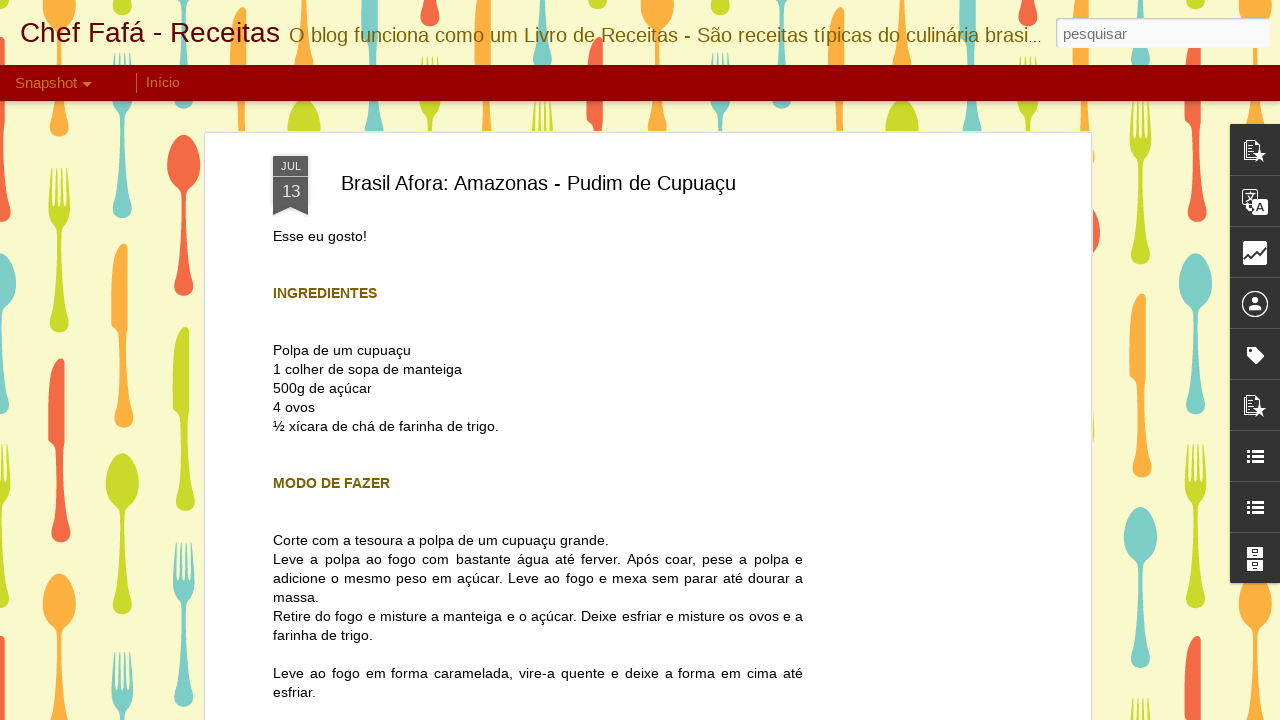

--- FILE ---
content_type: text/html; charset=UTF-8
request_url: http://cheffafa.blogspot.com/b/stats?style=WHITE_TRANSPARENT&timeRange=ALL_TIME&token=APq4FmBoM-s17OqDMGEi-lZOPGEMT4eUN7z_8QP0on64DD9tIT011PCrShhrKJcC_RW7bvz2NkiQnlp2SgXZRxm3nHJKU-wp-Q&v=0&action=initial&widgetId=Stats1&responseType=js
body_size: 257
content:
{"total":2882858,"sparklineOptions":{"backgroundColor":{"fillOpacity":0.1,"fill":"#ffffff"},"series":[{"areaOpacity":0.3,"color":"#fff"}]},"sparklineData":[[0,23],[1,23],[2,26],[3,27],[4,13],[5,10],[6,13],[7,13],[8,36],[9,19],[10,89],[11,27],[12,73],[13,20],[14,79],[15,70],[16,26],[17,30],[18,29],[19,31],[20,11],[21,7],[22,20],[23,16],[24,20],[25,14],[26,36],[27,19],[28,21],[29,4]],"nextTickMs":3600000}

--- FILE ---
content_type: text/html; charset=UTF-8
request_url: http://cheffafa.blogspot.com/b/stats?style=WHITE_TRANSPARENT&timeRange=ALL_TIME&token=APq4FmB1KWe7NGaZBdTSj5e-RQG4Qd1DP9RQUJ4y_-HPiDU3Q88wCzSOaSPQ7YuA5nOcGG7XLdrgWrSqUOAjdH2cZ1piU997bA&v=0&action=initial&widgetId=Stats1&responseType=js
body_size: 257
content:
{"total":2882858,"sparklineOptions":{"backgroundColor":{"fillOpacity":0.1,"fill":"#ffffff"},"series":[{"areaOpacity":0.3,"color":"#fff"}]},"sparklineData":[[0,23],[1,23],[2,26],[3,27],[4,13],[5,10],[6,13],[7,13],[8,36],[9,19],[10,89],[11,27],[12,73],[13,20],[14,79],[15,70],[16,26],[17,30],[18,29],[19,31],[20,11],[21,7],[22,20],[23,16],[24,20],[25,14],[26,36],[27,19],[28,21],[29,4]],"nextTickMs":3600000}

--- FILE ---
content_type: text/html; charset=utf-8
request_url: https://www.google.com/recaptcha/api2/aframe
body_size: 265
content:
<!DOCTYPE HTML><html><head><meta http-equiv="content-type" content="text/html; charset=UTF-8"></head><body><script nonce="3-mZk_Gmr951a17YXstlsA">/** Anti-fraud and anti-abuse applications only. See google.com/recaptcha */ try{var clients={'sodar':'https://pagead2.googlesyndication.com/pagead/sodar?'};window.addEventListener("message",function(a){try{if(a.source===window.parent){var b=JSON.parse(a.data);var c=clients[b['id']];if(c){var d=document.createElement('img');d.src=c+b['params']+'&rc='+(localStorage.getItem("rc::a")?sessionStorage.getItem("rc::b"):"");window.document.body.appendChild(d);sessionStorage.setItem("rc::e",parseInt(sessionStorage.getItem("rc::e")||0)+1);localStorage.setItem("rc::h",'1768723271992');}}}catch(b){}});window.parent.postMessage("_grecaptcha_ready", "*");}catch(b){}</script></body></html>

--- FILE ---
content_type: text/javascript; charset=UTF-8
request_url: http://cheffafa.blogspot.com/?v=0&action=initial&widgetId=Stats1&responseType=js&xssi_token=AOuZoY55XCBNmV9EMJiBcSXtg6Q-OkXE0g%3A1768723266198
body_size: 390
content:
try {
_WidgetManager._HandleControllerResult('Stats1', 'initial',{'title': 'VOC\xca ESTEVE AQUI', 'showGraphicalCounter': true, 'showAnimatedCounter': true, 'showSparkline': false, 'statsUrl': '//cheffafa.blogspot.com/b/stats?style\x3dWHITE_TRANSPARENT\x26timeRange\x3dALL_TIME\x26token\x3dAPq4FmBoM-s17OqDMGEi-lZOPGEMT4eUN7z_8QP0on64DD9tIT011PCrShhrKJcC_RW7bvz2NkiQnlp2SgXZRxm3nHJKU-wp-Q'});
} catch (e) {
  if (typeof log != 'undefined') {
    log('HandleControllerResult failed: ' + e);
  }
}


--- FILE ---
content_type: text/javascript; charset=UTF-8
request_url: http://cheffafa.blogspot.com/?v=0&action=initial&widgetId=BlogList1&responseType=js&xssi_token=AOuZoY55XCBNmV9EMJiBcSXtg6Q-OkXE0g%3A1768723266198
body_size: 1764
content:
try {
_WidgetManager._HandleControllerResult('BlogList1', 'initial',{'title': 'Blogs que eu escrevo', 'sortType': 'ALPHABETICAL', 'numItemsToShow': 25, 'showIcon': true, 'showItemTitle': true, 'showItemSnippet': true, 'showItemThumbnail': true, 'showTimePeriodSinceLastUpdate': true, 'tagName': 'BlogList1-cheffafa.blogspot.com', 'textColor': '#000', 'linkColor': '#00c', 'totalItems': 4, 'showAllText': 'Mostrar todos', 'showNText': 'Mostrar 25', 'items': [{'displayStyle': 'display: block;', 'blogTitle': 'As Aventuras do Destemido Chic\xe3o', 'blogUrl': 'http://projetochicao.blogspot.com/', 'blogIconUrl': 'https://lh3.googleusercontent.com/blogger_img_proxy/AEn0k_t9KWc-W9uv1MJS-PiTmq9iVttTQPY5NhTrUWmcdRJ3ud1etQrgh77C6tADvGYBhRZIGoCtQDkin6BAjJ-gXK1-DE8L8QYr79RcRpCNAqga\x3ds16-w16-h16', 'itemTitle': 'Minhas Manh\xe3s com Francisco', 'itemUrl': 'http://projetochicao.blogspot.com/2012/03/minhas-manhas-com-francisco.html', 'itemSnippet': '\nGente, \xe9 isso que ele faz quando fica me vendo trabalhar de manh\xe3 em \ncasa.... \xc9 MUITO AM\xd4!\n\n\n\n\n\n\n\n\n\n\n\n\n', 'itemThumbnail': {'url': 'http://3.bp.blogspot.com/-guhQaTPfkMQ/T1jvA-5d8YI/AAAAAAAABV0/Aplj3s7oRKw/s72-c/IMG00513-20120304-1643.jpg', 'width': 72, 'height': 72}, 'timePeriodSinceLastUpdate': 'H\xe1 13 anos'}, {'displayStyle': 'display: block;', 'blogTitle': 'Box de S\xe9ries - Cr\xedticas de Pretty Little Liars', 'blogUrl': 'http://podcast.boxpop.com.br', 'blogIconUrl': 'https://lh3.googleusercontent.com/blogger_img_proxy/AEn0k_s9kjd8CHYMLMAZZRl83DQv6pDl1pG9QsKyVdsH_HT2dMnnki5zR_Q2gXPEJFTuVdvW8nIa_dMGGDXDGgkf7JyevS0lNE9HtTsmfzA\x3ds16-w16-h16', 'itemTitle': 'BoxCast 237 \u2013 S\xe9ries B\xedblicas', 'itemUrl': 'http://feedproxy.google.com/~r/boxdeseriescombr/~3/4Oc7dkC9j7s/', 'itemSnippet': 'Comentamos Pose e outras s\xe9ries b\xedblicas, como OISTNB e Sensate FEED \u2013 \nClique com o bot\xe3o direito, copie o link e cole no seu iTunes. Com \nparticipa\xe7\xe3o do L...', 'itemThumbnail': '', 'timePeriodSinceLastUpdate': 'H\xe1 7 anos'}, {'displayStyle': 'display: block;', 'blogTitle': 'Culpa de Keka', 'blogUrl': 'https://culpadekeka.wordpress.com', 'blogIconUrl': 'https://lh3.googleusercontent.com/blogger_img_proxy/AEn0k_tG4zehGRqjjeHnukgbnSv8zdH84heXvIyPdRseb4NkeHUcp8p8gZbca-v17XClDiS4lLzwTvI5YoPX6v5GWd-VEUWzU9dW_Wznn2g2RNrO\x3ds16-w16-h16', 'itemTitle': 'Corinto Faz Hist\xf3ria: Uni\xe3o Homoafetiva Reconhecida', 'itemUrl': 'https://culpadekeka.wordpress.com/2013/12/19/corinto-faz-historia-uniao-homoafetiva-reconhecida/', 'itemSnippet': 'Sim! Corinto faz hist\xf3ria com o primeiro reconhecimento de Uni\xe3o Est\xe1vel \nHomoafetiva. \xc9 com muito orgulho que o meu escrit\xf3rio, Pio \x26amp; Santos \nAdvocacia, com...', 'itemThumbnail': '', 'timePeriodSinceLastUpdate': 'H\xe1 12 anos'}, {'displayStyle': 'display: block;', 'blogTitle': 'N\xc3O TENHO UM PLANO B', 'blogUrl': 'http://naotenhoumplanob.blogspot.com/', 'blogIconUrl': 'https://lh3.googleusercontent.com/blogger_img_proxy/AEn0k_v-G0tFV7uS0_Kg5ib-pMMvOHcsZ8tVQel5R2vpe6Dss2Bl2jF988bGjFHTkTVt-4tyFXkaj-rLJVCqySTV4Z5A1mOty4tfOdt04k7jIyjwU1_T\x3ds16-w16-h16', 'itemTitle': '10 Melhores e 10 Piores Momentos Musicais da Primeira Temporada de GLEE', 'itemUrl': 'http://naotenhoumplanob.blogspot.com/2010/10/10-melhores-e-10-piores-momentos.html', 'itemSnippet': 'Por: Fabr\xedcio Horta \n\nEm se tratando da fun\xe7\xe3o da m\xfasica na TV - como essa intera\xe7\xe3o pode ajudar \nou prejudicar o acabamento de uma cena - resolvi eleger os ...', 'itemThumbnail': '', 'timePeriodSinceLastUpdate': 'H\xe1 15 anos'}]});
} catch (e) {
  if (typeof log != 'undefined') {
    log('HandleControllerResult failed: ' + e);
  }
}


--- FILE ---
content_type: text/javascript; charset=UTF-8
request_url: http://cheffafa.blogspot.com/?v=0&action=initial&widgetId=PopularPosts1&responseType=js&xssi_token=AOuZoY55XCBNmV9EMJiBcSXtg6Q-OkXE0g%3A1768723266198
body_size: 1742
content:
try {
_WidgetManager._HandleControllerResult('PopularPosts1', 'initial',{'title': 'Postagens populares', 'showSnippets': true, 'showThumbnails': true, 'thumbnailSize': 72, 'showAuthor': false, 'showDate': false, 'posts': [{'id': '4111987166149553761', 'title': 'Instagram do Chef', 'href': 'http://cheffafa.blogspot.com/2013/03/instagram-do-chef.html', 'snippet': 'Amigos!   Est\xe1 no ar o Instagram do Chef Faf\xe1!\xa0   Vamos ser amigos?   Procurem l\xe1: cheffafa     ', 'thumbnail': 'https://blogger.googleusercontent.com/img/b/R29vZ2xl/AVvXsEgtT7OshzVyxnsXCK62Nq1drZD8-mw6f4sAUz-tPJRrLyiVIkmcJ_1EEdFqp5_glylYTPubwoAiLGJzzFpGSmhurjYe6JJmOBYZ358adSoHjSezcvAzegJ_Hf-cchV5zJin37eBp8q6YN3h/s72-c/Instagram.png', 'featuredImage': 'https://blogger.googleusercontent.com/img/b/R29vZ2xl/AVvXsEgtT7OshzVyxnsXCK62Nq1drZD8-mw6f4sAUz-tPJRrLyiVIkmcJ_1EEdFqp5_glylYTPubwoAiLGJzzFpGSmhurjYe6JJmOBYZ358adSoHjSezcvAzegJ_Hf-cchV5zJin37eBp8q6YN3h/s1600/Instagram.png'}, {'id': '2139055224268642735', 'title': 'Culin\xe1ria de Mo\xe7ambique: Caril de Amendoim', 'href': 'http://cheffafa.blogspot.com/2011/12/culinaria-de-mocambique-caril-de.html', 'snippet': ' INGREDIENTES  Amendoim seco e cr\xfa Cebola Sal Carne de vaca Coco ralado (opcional) Tomate (fresco ou em polpa) MODO DE PREPARO   Tradicional...', 'thumbnail': 'https://blogger.googleusercontent.com/img/b/R29vZ2xl/AVvXsEjxdRBAK3MoC2xWu9LObHjIoHYze0kX0JCyM5u-RkIj6pqbndJt1XpwqEWrYyKisD3YCGoQjx20lVdDghLhS9Hk49yUNFhI1W5kQyTwAlk4yZo_uxG6tY6EJ-gCht2G3EM56_WTx4dHGAaf/s72-c/caril+de+amendoim.jpg', 'featuredImage': 'https://blogger.googleusercontent.com/img/b/R29vZ2xl/AVvXsEjxdRBAK3MoC2xWu9LObHjIoHYze0kX0JCyM5u-RkIj6pqbndJt1XpwqEWrYyKisD3YCGoQjx20lVdDghLhS9Hk49yUNFhI1W5kQyTwAlk4yZo_uxG6tY6EJ-gCht2G3EM56_WTx4dHGAaf/s320/caril+de+amendoim.jpg'}, {'id': '4350724304153819066', 'title': 'Torta de Amendoins e Chocolate', 'href': 'http://cheffafa.blogspot.com/2013/04/torta-de-amendoins-e-chocolate.html', 'snippet': 'INGREDIENTES . 1 pacote de biscoito maisena . 1 x\xedcara (ch\xe1) e 3 colheres (sopa) de amendoim sem pele e torrado . 2 colheres (sopa) de marga...', 'thumbnail': 'https://blogger.googleusercontent.com/img/b/R29vZ2xl/AVvXsEjw2Mv7Js9IsUx6P2XRKgcLrDYFFQZA4e_zxVUpaT9g3249-GDwhRvtu7plWKigF46Kf5EB20YE-N_7H_zNxkWE-6n5Wt5oy_ZtajelkzeX6ywvpNonBHmYewpgdVs-Kug8128WO7oq7lDF/s72-c/torta-especial-amendoim.jpg', 'featuredImage': 'https://blogger.googleusercontent.com/img/b/R29vZ2xl/AVvXsEjw2Mv7Js9IsUx6P2XRKgcLrDYFFQZA4e_zxVUpaT9g3249-GDwhRvtu7plWKigF46Kf5EB20YE-N_7H_zNxkWE-6n5Wt5oy_ZtajelkzeX6ywvpNonBHmYewpgdVs-Kug8128WO7oq7lDF/s1600/torta-especial-amendoim.jpg'}, {'id': '2241043164530499584', 'title': 'Tarte de Chocolate Toblerone', 'href': 'http://cheffafa.blogspot.com/2012/03/tarte-de-chocolate-toblerone.html', 'snippet': ' INGREDIENTES Base Bolacha maria: 1 pacote Margarina: 50 gr Chocolate em p\xf3: 50 gr Recheio Folha de gelatina: 3 Chocolate toblerone: 250 gr ...', 'thumbnail': 'https://blogger.googleusercontent.com/img/b/R29vZ2xl/AVvXsEgobhX3YDOk0TBed6AYzXhjOOm9xyP2raAkxoAVcloumNyxoR3NOtySimrtOtjUNtF_ZX7VYq_B6z7OENunKnydfEbL7VTVhJJ3Qz3kx2tt2_o5km7OOQjHDoo2zTHg87yBoEeYmF3FZMJS/s72-c/tarta+de+chocolate+toblerone.jpg', 'featuredImage': 'https://blogger.googleusercontent.com/img/b/R29vZ2xl/AVvXsEgobhX3YDOk0TBed6AYzXhjOOm9xyP2raAkxoAVcloumNyxoR3NOtySimrtOtjUNtF_ZX7VYq_B6z7OENunKnydfEbL7VTVhJJ3Qz3kx2tt2_o5km7OOQjHDoo2zTHg87yBoEeYmF3FZMJS/s320/tarta+de+chocolate+toblerone.jpg'}, {'id': '2313525752332253014', 'title': 'Pav\xea de Leite Condensado Cozido', 'href': 'http://cheffafa.blogspot.com/2012/11/pave-de-leite-condensado-cozido.html', 'snippet': ' INGREDIENTES 1 lata de leite condensado em panela de press\xe3o por 50 minutos 300 g de manteiga sem sal 4 x\xedcaras de a\xe7\xfacar 1 lata de creme d...', 'thumbnail': 'https://blogger.googleusercontent.com/img/b/R29vZ2xl/AVvXsEjio4Ay3j1UoJD5nCRStahNomKi7WwxV2mX1LgDt-KjfZgQ6JadvwSI8vn3yH4iRX16W2RSu_xaJTqF1CPJMObFzKYRanz26i52ivv76TzWWn7ilY9vBoBr84Gq7ROHVJwjZm0KS_J1oXIA/s72-c/Pav%C3%AA+de+Natal+ao+Doce+de+Leite.jpg', 'featuredImage': 'https://blogger.googleusercontent.com/img/b/R29vZ2xl/AVvXsEjio4Ay3j1UoJD5nCRStahNomKi7WwxV2mX1LgDt-KjfZgQ6JadvwSI8vn3yH4iRX16W2RSu_xaJTqF1CPJMObFzKYRanz26i52ivv76TzWWn7ilY9vBoBr84Gq7ROHVJwjZm0KS_J1oXIA/s320/Pav%C3%AA+de+Natal+ao+Doce+de+Leite.jpg'}]});
} catch (e) {
  if (typeof log != 'undefined') {
    log('HandleControllerResult failed: ' + e);
  }
}


--- FILE ---
content_type: text/javascript; charset=UTF-8
request_url: http://cheffafa.blogspot.com/?v=0&action=initial&widgetId=Stats1&responseType=js&xssi_token=AOuZoY55XCBNmV9EMJiBcSXtg6Q-OkXE0g%3A1768723266198
body_size: 388
content:
try {
_WidgetManager._HandleControllerResult('Stats1', 'initial',{'title': 'VOC\xca ESTEVE AQUI', 'showGraphicalCounter': true, 'showAnimatedCounter': true, 'showSparkline': false, 'statsUrl': '//cheffafa.blogspot.com/b/stats?style\x3dWHITE_TRANSPARENT\x26timeRange\x3dALL_TIME\x26token\x3dAPq4FmB1KWe7NGaZBdTSj5e-RQG4Qd1DP9RQUJ4y_-HPiDU3Q88wCzSOaSPQ7YuA5nOcGG7XLdrgWrSqUOAjdH2cZ1piU997bA'});
} catch (e) {
  if (typeof log != 'undefined') {
    log('HandleControllerResult failed: ' + e);
  }
}


--- FILE ---
content_type: text/javascript; charset=UTF-8
request_url: http://cheffafa.blogspot.com/?v=0&action=initial&widgetId=Profile1&responseType=js&xssi_token=AOuZoY55XCBNmV9EMJiBcSXtg6Q-OkXE0g%3A1768723266198
body_size: 377
content:
try {
_WidgetManager._HandleControllerResult('Profile1', 'initial',{'title': 'Colaboradores', 'team': true, 'authors': [{'userUrl': 'https://www.blogger.com/profile/16195832785121661635', 'display-name': 'Chef Faf\xe1', 'profileLogo': '//www.blogger.com/img/logo-16.png'}, {'userUrl': 'https://www.blogger.com/profile/00639304890739914726', 'display-name': 'Pee', 'profileLogo': '//www.blogger.com/img/logo-16.png'}, {'userUrl': 'https://www.blogger.com/profile/09275731601809395391', 'display-name': 'Unknown', 'profileLogo': '//www.blogger.com/img/logo-16.png'}], 'viewProfileMsg': 'Ver meu perfil completo', 'isDisplayable': true});
} catch (e) {
  if (typeof log != 'undefined') {
    log('HandleControllerResult failed: ' + e);
  }
}


--- FILE ---
content_type: text/javascript; charset=UTF-8
request_url: http://cheffafa.blogspot.com/?v=0&action=initial&widgetId=BlogList1&responseType=js&xssi_token=AOuZoY55XCBNmV9EMJiBcSXtg6Q-OkXE0g%3A1768723266198
body_size: 1764
content:
try {
_WidgetManager._HandleControllerResult('BlogList1', 'initial',{'title': 'Blogs que eu escrevo', 'sortType': 'ALPHABETICAL', 'numItemsToShow': 25, 'showIcon': true, 'showItemTitle': true, 'showItemSnippet': true, 'showItemThumbnail': true, 'showTimePeriodSinceLastUpdate': true, 'tagName': 'BlogList1-cheffafa.blogspot.com', 'textColor': '#000', 'linkColor': '#00c', 'totalItems': 4, 'showAllText': 'Mostrar todos', 'showNText': 'Mostrar 25', 'items': [{'displayStyle': 'display: block;', 'blogTitle': 'As Aventuras do Destemido Chic\xe3o', 'blogUrl': 'http://projetochicao.blogspot.com/', 'blogIconUrl': 'https://lh3.googleusercontent.com/blogger_img_proxy/AEn0k_t9KWc-W9uv1MJS-PiTmq9iVttTQPY5NhTrUWmcdRJ3ud1etQrgh77C6tADvGYBhRZIGoCtQDkin6BAjJ-gXK1-DE8L8QYr79RcRpCNAqga\x3ds16-w16-h16', 'itemTitle': 'Minhas Manh\xe3s com Francisco', 'itemUrl': 'http://projetochicao.blogspot.com/2012/03/minhas-manhas-com-francisco.html', 'itemSnippet': '\nGente, \xe9 isso que ele faz quando fica me vendo trabalhar de manh\xe3 em \ncasa.... \xc9 MUITO AM\xd4!\n\n\n\n\n\n\n\n\n\n\n\n\n', 'itemThumbnail': {'url': 'http://3.bp.blogspot.com/-guhQaTPfkMQ/T1jvA-5d8YI/AAAAAAAABV0/Aplj3s7oRKw/s72-c/IMG00513-20120304-1643.jpg', 'width': 72, 'height': 72}, 'timePeriodSinceLastUpdate': 'H\xe1 13 anos'}, {'displayStyle': 'display: block;', 'blogTitle': 'Box de S\xe9ries - Cr\xedticas de Pretty Little Liars', 'blogUrl': 'http://podcast.boxpop.com.br', 'blogIconUrl': 'https://lh3.googleusercontent.com/blogger_img_proxy/AEn0k_s9kjd8CHYMLMAZZRl83DQv6pDl1pG9QsKyVdsH_HT2dMnnki5zR_Q2gXPEJFTuVdvW8nIa_dMGGDXDGgkf7JyevS0lNE9HtTsmfzA\x3ds16-w16-h16', 'itemTitle': 'BoxCast 237 \u2013 S\xe9ries B\xedblicas', 'itemUrl': 'http://feedproxy.google.com/~r/boxdeseriescombr/~3/4Oc7dkC9j7s/', 'itemSnippet': 'Comentamos Pose e outras s\xe9ries b\xedblicas, como OISTNB e Sensate FEED \u2013 \nClique com o bot\xe3o direito, copie o link e cole no seu iTunes. Com \nparticipa\xe7\xe3o do L...', 'itemThumbnail': '', 'timePeriodSinceLastUpdate': 'H\xe1 7 anos'}, {'displayStyle': 'display: block;', 'blogTitle': 'Culpa de Keka', 'blogUrl': 'https://culpadekeka.wordpress.com', 'blogIconUrl': 'https://lh3.googleusercontent.com/blogger_img_proxy/AEn0k_tG4zehGRqjjeHnukgbnSv8zdH84heXvIyPdRseb4NkeHUcp8p8gZbca-v17XClDiS4lLzwTvI5YoPX6v5GWd-VEUWzU9dW_Wznn2g2RNrO\x3ds16-w16-h16', 'itemTitle': 'Corinto Faz Hist\xf3ria: Uni\xe3o Homoafetiva Reconhecida', 'itemUrl': 'https://culpadekeka.wordpress.com/2013/12/19/corinto-faz-historia-uniao-homoafetiva-reconhecida/', 'itemSnippet': 'Sim! Corinto faz hist\xf3ria com o primeiro reconhecimento de Uni\xe3o Est\xe1vel \nHomoafetiva. \xc9 com muito orgulho que o meu escrit\xf3rio, Pio \x26amp; Santos \nAdvocacia, com...', 'itemThumbnail': '', 'timePeriodSinceLastUpdate': 'H\xe1 12 anos'}, {'displayStyle': 'display: block;', 'blogTitle': 'N\xc3O TENHO UM PLANO B', 'blogUrl': 'http://naotenhoumplanob.blogspot.com/', 'blogIconUrl': 'https://lh3.googleusercontent.com/blogger_img_proxy/AEn0k_v-G0tFV7uS0_Kg5ib-pMMvOHcsZ8tVQel5R2vpe6Dss2Bl2jF988bGjFHTkTVt-4tyFXkaj-rLJVCqySTV4Z5A1mOty4tfOdt04k7jIyjwU1_T\x3ds16-w16-h16', 'itemTitle': '10 Melhores e 10 Piores Momentos Musicais da Primeira Temporada de GLEE', 'itemUrl': 'http://naotenhoumplanob.blogspot.com/2010/10/10-melhores-e-10-piores-momentos.html', 'itemSnippet': 'Por: Fabr\xedcio Horta \n\nEm se tratando da fun\xe7\xe3o da m\xfasica na TV - como essa intera\xe7\xe3o pode ajudar \nou prejudicar o acabamento de uma cena - resolvi eleger os ...', 'itemThumbnail': '', 'timePeriodSinceLastUpdate': 'H\xe1 15 anos'}]});
} catch (e) {
  if (typeof log != 'undefined') {
    log('HandleControllerResult failed: ' + e);
  }
}


--- FILE ---
content_type: text/javascript; charset=UTF-8
request_url: http://cheffafa.blogspot.com/?v=0&action=initial&widgetId=BlogList2&responseType=js&xssi_token=AOuZoY55XCBNmV9EMJiBcSXtg6Q-OkXE0g%3A1768723266198
body_size: 2868
content:
try {
_WidgetManager._HandleControllerResult('BlogList2', 'initial',{'title': 'Blogs amigos', 'sortType': 'LAST_UPDATE_DESCENDING', 'numItemsToShow': 10, 'showIcon': true, 'showItemTitle': true, 'showItemSnippet': false, 'showItemThumbnail': true, 'showTimePeriodSinceLastUpdate': true, 'tagName': 'BlogList2-cheffafa.blogspot.com', 'textColor': '#000', 'linkColor': '#00c', 'totalItems': 8, 'showAllText': 'Mostrar todos', 'showNText': 'Mostrar 10', 'items': [{'displayStyle': 'display: block;', 'blogTitle': 'Homem na Cozinha', 'blogUrl': 'https://homemnacozinha.com/', 'blogIconUrl': 'https://lh3.googleusercontent.com/blogger_img_proxy/AEn0k_vmPqLJ5gTLUYBvlPfmLPrU54ZluiHfOUpHMjt8_MPbGjvXnF4jLJkkcsolRFnC9hszI1GXFVL4QTDskU4grOTHGhSt_8gv8AL3\x3ds16-w16-h16', 'itemTitle': 'Cozinha de Fus\xe3o: Cl\xe1ssico e Moderno em Harmonia na Sua Cozinha', 'itemUrl': 'https://homemnacozinha.com/cozinha-de-fusao/', 'itemSnippet': '\n\nO Que \xe9 Cozinha de Fus\xe3o? A cozinha de fus\xe3o \xe9 a celebra\xe7\xe3o da criatividade \nna gastronomia. Ela combina t\xe9cnicas, ingredientes e tradi\xe7\xf5es culin\xe1rias \nde ...', 'itemThumbnail': '', 'timePeriodSinceLastUpdate': 'H\xe1 um ano'}, {'displayStyle': 'display: block;', 'blogTitle': 'Cozinha Travessa', 'blogUrl': 'https://cozinhatravessa.com.br', 'blogIconUrl': 'https://lh3.googleusercontent.com/blogger_img_proxy/AEn0k_vuCcjVCNtzCMojYIi84bSpVOZegbvd2b9VItEseQREBLl-zHIAKeuwTUXxKOBQF16HM9SucMyYwCK0yIRevQAAYY23W9zkFVincSwElg\x3ds16-w16-h16', 'itemTitle': 'Receita de cheesestack', 'itemUrl': 'https://cozinhatravessa.com.br/2018/06/14/receita-de-cheesestack/?utm_source\x3drss\x26utm_medium\x3drss\x26utm_campaign\x3dreceita-de-cheesestack', 'itemSnippet': '\n\nQuando voc\xea tem um marido que tamb\xe9m gosta de cozinhar, d\xe1 nisso. Ele \nsempre tr\xe1s umas...\n\nThe post Receita de cheesestack first appeared on Cozinha trave...', 'itemThumbnail': '', 'timePeriodSinceLastUpdate': 'H\xe1 7 anos'}, {'displayStyle': 'display: block;', 'blogTitle': 'Di\xe1rio da Cozinha', 'blogUrl': 'http://diariodacozinha.blogspot.com/', 'blogIconUrl': 'https://lh3.googleusercontent.com/blogger_img_proxy/AEn0k_uz0haRcJqKpFIWbeLXBebWPkhLxInS1MdvO6hGythAYK1bxMxNf_LxZxD9C4YknGPma5FIC3haprqOuckgJzDhBnxvbrGkUfctQAYjMRRxatoD\x3ds16-w16-h16', 'itemTitle': 'Arroz de Grelos (ou Arroz de Espigos)', 'itemUrl': 'http://diariodacozinha.blogspot.com/2017/03/arroz-de-grelos-ou-arroz-de-espigos.html', 'itemSnippet': 'Ingredientes: grelos 1 copo de arroz 2 copos e meio de \xe1gua 1 cebola 2 \ndentes de alho 1 fio de azeite sal Prepara\xe7\xe3o: Bimby - Coza previamente os \ngrelos. C...', 'itemThumbnail': {'url': 'https://4.bp.blogspot.com/-EwPI9AyfBcM/WNvM8tWpUkI/AAAAAAAACKs/52suyjQHxhkoeKQ4s0EOqF1vuTOpcGRgQCLcB/s72-c/arroz01.jpg', 'width': 72, 'height': 72}, 'timePeriodSinceLastUpdate': 'H\xe1 8 anos'}, {'displayStyle': 'display: block;', 'blogTitle': 'Culin\xe1ria da Zefinha', 'blogUrl': 'https://culinariadazefinha.wordpress.com', 'blogIconUrl': 'https://lh3.googleusercontent.com/blogger_img_proxy/AEn0k_vYJoVnZN494gXnAfyTdyudwTMFplJFt4xyDj7JPNJ6Ybeu_shvLAHzZ2Fl8gugg0U7ypFk0WlSmkq-IiBSE2DkQkQuTUsCPtDyMXiXlDs8-Yl-J7915GA\x3ds16-w16-h16', 'itemTitle': 'Bolo de fub\xe1 com c\xf4co', 'itemUrl': 'https://culinariadazefinha.wordpress.com/2016/12/05/bolo-de-fuba-com-coco-2/', 'itemSnippet': 'Publicado originalmente em Culin\xe1ria da Zefinha: \nFui a uma festa junina, ou melhor, juLina e levei dois bolos, sendo que \neste achei maravilhoso e n\xe3o s\xf3 re...', 'itemThumbnail': '', 'timePeriodSinceLastUpdate': 'H\xe1 9 anos'}, {'displayStyle': 'display: block;', 'blogTitle': 'Blogs de Culin\xe1ria', 'blogUrl': 'http://www.blogsdeculinaria.com/', 'blogIconUrl': 'https://lh3.googleusercontent.com/blogger_img_proxy/AEn0k_vV-ACY-KIK8UtXbvxjJJiPvRP5q30oRrDEMtDyUiavT1NHvEZnh_1TUOSmI5ywAcIEukEAp8cJLYL7zcPeXpROy21Zt2mNxEiNhQs9TAA\x3ds16-w16-h16', 'itemTitle': 'Dicas de fotografia de comida IV - como fazer fundos r\xfasticos em madeira \npara fotos', 'itemUrl': 'http://www.blogsdeculinaria.com/2014/05/dicas-de-fotografia-de-comida-iv-como.html', 'itemSnippet': ' \n\n\nAndei vendo em muitos blogs de comida gringos fundos de fotografia de \nmadeira bem envelhecidos e r\xfasticos e que d\xe3o um efeito muito legal nas \nfotos.\n\nP...', 'itemThumbnail': {'url': 'https://blogger.googleusercontent.com/img/b/R29vZ2xl/AVvXsEizvQcTRP81W3s5xjl_LNPm7dFYXr_6iqSmN4iHBe8grR9Ta4nY06DREOXSat1I-9BiLMigIwpxwtRUCpiliiBmjy9nbrA5zYzp1-xnl621PKyK-A79VdunAa183nq7Cc6rotVFuvflea0/s72-c/fundo-madeira-1.jpg', 'width': 72, 'height': 72}, 'timePeriodSinceLastUpdate': 'H\xe1 11 anos'}, {'displayStyle': 'display: block;', 'blogTitle': 'Experi\xeancias na cozinha ...', 'blogUrl': 'http://experienciasnacozinha.blogspot.com/', 'blogIconUrl': 'https://lh3.googleusercontent.com/blogger_img_proxy/AEn0k_tki0dQ2TyBnII10ObmUqgURc0Qs0zzQ68H1wAeldfkLcuvRPzSxDoF2PGv2KStM7-X9tBDVqmFLqyrAdKekxwLiHXr7M8z7jrFzaSgutYBxEgwM-d17J8\x3ds16-w16-h16', 'itemTitle': 'BOM ANO DE 2013!', 'itemUrl': 'http://experienciasnacozinha.blogspot.com/2012/12/bom-ano-de-2013.html', 'itemSnippet': 'Queria desejar a todos um Bom Ano de 2013, cheio de coisas boas e de muita \nsa\xfade e trabalho!\n\nE, deixo aqui os links para algumas receitas desta \xe9poca festi...', 'itemThumbnail': {'url': 'http://3.bp.blogspot.com/_SZ3Peclj_ow/R3PIwirjuVI/AAAAAAAAB7U/ACCiPqEqur8/s72-c/BRainha91.jpg', 'width': 72, 'height': 72}, 'timePeriodSinceLastUpdate': 'H\xe1 13 anos'}, {'displayStyle': 'display: block;', 'blogTitle': 'Culin\xe1ria Masculina', 'blogUrl': 'https://www.culinariamasculina.com.br', 'blogIconUrl': 'https://lh3.googleusercontent.com/blogger_img_proxy/AEn0k_uD51SIAE3KSKb7Qht2J5gX6jdyG7zZHH_kBulXf1G8PQ9kA9KDy-6AUxUsFg0ACM5EHF8nMxm2XVavFDs0bhRDmRxes-Wq7hDSFxCAy0w8alyibE0\x3ds16-w16-h16', 'itemTitle': 'Li\xe7\xe3o: O Guia Definitivo para Lavar Lou\xe7a com Excel\xeancia', 'itemUrl': 'https://www.culinariamasculina.com.br/licoes/o-guia-definitivo-para-lavar-louca-com-excelencia/', 'itemSnippet': '\n\nN\xe3o existe nada pior do que uma pia cheia de pratos, copos, talheres e \npanelas sujas, concordam nobres leitores? A equipe do...\n\nO post Li\xe7\xe3o: O Guia Defi...', 'itemThumbnail': '', 'timePeriodSinceLastUpdate': 'H\xe1 13 anos'}, {'displayStyle': 'display: block;', 'blogTitle': 'Histeria Coletiva', 'blogUrl': 'http://histeria-coletiva.blogspot.com/feeds/posts/default', 'blogIconUrl': 'https://lh3.googleusercontent.com/blogger_img_proxy/AEn0k_uDEnpf-6st5mSNlhAfZ7bMnTSFcGDL5twBfPhWXSVF4DFpbCa1ETRU2_VWy72sltycPPvRtYwJ4BL7lu_y5lhufxGFgbc0_L7D3G9I9KMoZmWaKw\x3ds16-w16-h16'}]});
} catch (e) {
  if (typeof log != 'undefined') {
    log('HandleControllerResult failed: ' + e);
  }
}


--- FILE ---
content_type: text/javascript; charset=UTF-8
request_url: http://cheffafa.blogspot.com/?v=0&action=initial&widgetId=PopularPosts1&responseType=js&xssi_token=AOuZoY55XCBNmV9EMJiBcSXtg6Q-OkXE0g%3A1768723266198
body_size: 1742
content:
try {
_WidgetManager._HandleControllerResult('PopularPosts1', 'initial',{'title': 'Postagens populares', 'showSnippets': true, 'showThumbnails': true, 'thumbnailSize': 72, 'showAuthor': false, 'showDate': false, 'posts': [{'id': '4111987166149553761', 'title': 'Instagram do Chef', 'href': 'http://cheffafa.blogspot.com/2013/03/instagram-do-chef.html', 'snippet': 'Amigos!   Est\xe1 no ar o Instagram do Chef Faf\xe1!\xa0   Vamos ser amigos?   Procurem l\xe1: cheffafa     ', 'thumbnail': 'https://blogger.googleusercontent.com/img/b/R29vZ2xl/AVvXsEgtT7OshzVyxnsXCK62Nq1drZD8-mw6f4sAUz-tPJRrLyiVIkmcJ_1EEdFqp5_glylYTPubwoAiLGJzzFpGSmhurjYe6JJmOBYZ358adSoHjSezcvAzegJ_Hf-cchV5zJin37eBp8q6YN3h/s72-c/Instagram.png', 'featuredImage': 'https://blogger.googleusercontent.com/img/b/R29vZ2xl/AVvXsEgtT7OshzVyxnsXCK62Nq1drZD8-mw6f4sAUz-tPJRrLyiVIkmcJ_1EEdFqp5_glylYTPubwoAiLGJzzFpGSmhurjYe6JJmOBYZ358adSoHjSezcvAzegJ_Hf-cchV5zJin37eBp8q6YN3h/s1600/Instagram.png'}, {'id': '2139055224268642735', 'title': 'Culin\xe1ria de Mo\xe7ambique: Caril de Amendoim', 'href': 'http://cheffafa.blogspot.com/2011/12/culinaria-de-mocambique-caril-de.html', 'snippet': ' INGREDIENTES  Amendoim seco e cr\xfa Cebola Sal Carne de vaca Coco ralado (opcional) Tomate (fresco ou em polpa) MODO DE PREPARO   Tradicional...', 'thumbnail': 'https://blogger.googleusercontent.com/img/b/R29vZ2xl/AVvXsEjxdRBAK3MoC2xWu9LObHjIoHYze0kX0JCyM5u-RkIj6pqbndJt1XpwqEWrYyKisD3YCGoQjx20lVdDghLhS9Hk49yUNFhI1W5kQyTwAlk4yZo_uxG6tY6EJ-gCht2G3EM56_WTx4dHGAaf/s72-c/caril+de+amendoim.jpg', 'featuredImage': 'https://blogger.googleusercontent.com/img/b/R29vZ2xl/AVvXsEjxdRBAK3MoC2xWu9LObHjIoHYze0kX0JCyM5u-RkIj6pqbndJt1XpwqEWrYyKisD3YCGoQjx20lVdDghLhS9Hk49yUNFhI1W5kQyTwAlk4yZo_uxG6tY6EJ-gCht2G3EM56_WTx4dHGAaf/s320/caril+de+amendoim.jpg'}, {'id': '4350724304153819066', 'title': 'Torta de Amendoins e Chocolate', 'href': 'http://cheffafa.blogspot.com/2013/04/torta-de-amendoins-e-chocolate.html', 'snippet': 'INGREDIENTES . 1 pacote de biscoito maisena . 1 x\xedcara (ch\xe1) e 3 colheres (sopa) de amendoim sem pele e torrado . 2 colheres (sopa) de marga...', 'thumbnail': 'https://blogger.googleusercontent.com/img/b/R29vZ2xl/AVvXsEjw2Mv7Js9IsUx6P2XRKgcLrDYFFQZA4e_zxVUpaT9g3249-GDwhRvtu7plWKigF46Kf5EB20YE-N_7H_zNxkWE-6n5Wt5oy_ZtajelkzeX6ywvpNonBHmYewpgdVs-Kug8128WO7oq7lDF/s72-c/torta-especial-amendoim.jpg', 'featuredImage': 'https://blogger.googleusercontent.com/img/b/R29vZ2xl/AVvXsEjw2Mv7Js9IsUx6P2XRKgcLrDYFFQZA4e_zxVUpaT9g3249-GDwhRvtu7plWKigF46Kf5EB20YE-N_7H_zNxkWE-6n5Wt5oy_ZtajelkzeX6ywvpNonBHmYewpgdVs-Kug8128WO7oq7lDF/s1600/torta-especial-amendoim.jpg'}, {'id': '2241043164530499584', 'title': 'Tarte de Chocolate Toblerone', 'href': 'http://cheffafa.blogspot.com/2012/03/tarte-de-chocolate-toblerone.html', 'snippet': ' INGREDIENTES Base Bolacha maria: 1 pacote Margarina: 50 gr Chocolate em p\xf3: 50 gr Recheio Folha de gelatina: 3 Chocolate toblerone: 250 gr ...', 'thumbnail': 'https://blogger.googleusercontent.com/img/b/R29vZ2xl/AVvXsEgobhX3YDOk0TBed6AYzXhjOOm9xyP2raAkxoAVcloumNyxoR3NOtySimrtOtjUNtF_ZX7VYq_B6z7OENunKnydfEbL7VTVhJJ3Qz3kx2tt2_o5km7OOQjHDoo2zTHg87yBoEeYmF3FZMJS/s72-c/tarta+de+chocolate+toblerone.jpg', 'featuredImage': 'https://blogger.googleusercontent.com/img/b/R29vZ2xl/AVvXsEgobhX3YDOk0TBed6AYzXhjOOm9xyP2raAkxoAVcloumNyxoR3NOtySimrtOtjUNtF_ZX7VYq_B6z7OENunKnydfEbL7VTVhJJ3Qz3kx2tt2_o5km7OOQjHDoo2zTHg87yBoEeYmF3FZMJS/s320/tarta+de+chocolate+toblerone.jpg'}, {'id': '2313525752332253014', 'title': 'Pav\xea de Leite Condensado Cozido', 'href': 'http://cheffafa.blogspot.com/2012/11/pave-de-leite-condensado-cozido.html', 'snippet': ' INGREDIENTES 1 lata de leite condensado em panela de press\xe3o por 50 minutos 300 g de manteiga sem sal 4 x\xedcaras de a\xe7\xfacar 1 lata de creme d...', 'thumbnail': 'https://blogger.googleusercontent.com/img/b/R29vZ2xl/AVvXsEjio4Ay3j1UoJD5nCRStahNomKi7WwxV2mX1LgDt-KjfZgQ6JadvwSI8vn3yH4iRX16W2RSu_xaJTqF1CPJMObFzKYRanz26i52ivv76TzWWn7ilY9vBoBr84Gq7ROHVJwjZm0KS_J1oXIA/s72-c/Pav%C3%AA+de+Natal+ao+Doce+de+Leite.jpg', 'featuredImage': 'https://blogger.googleusercontent.com/img/b/R29vZ2xl/AVvXsEjio4Ay3j1UoJD5nCRStahNomKi7WwxV2mX1LgDt-KjfZgQ6JadvwSI8vn3yH4iRX16W2RSu_xaJTqF1CPJMObFzKYRanz26i52ivv76TzWWn7ilY9vBoBr84Gq7ROHVJwjZm0KS_J1oXIA/s320/Pav%C3%AA+de+Natal+ao+Doce+de+Leite.jpg'}]});
} catch (e) {
  if (typeof log != 'undefined') {
    log('HandleControllerResult failed: ' + e);
  }
}


--- FILE ---
content_type: text/javascript; charset=UTF-8
request_url: http://cheffafa.blogspot.com/?v=0&action=initial&widgetId=BlogArchive1&responseType=js&xssi_token=AOuZoY55XCBNmV9EMJiBcSXtg6Q-OkXE0g%3A1768723266198
body_size: 533
content:
try {
_WidgetManager._HandleControllerResult('BlogArchive1', 'initial',{'data': [{'url': 'http://cheffafa.blogspot.com/2013/04/', 'name': 'abril', 'expclass': 'expanded', 'post-count': 3}, {'url': 'http://cheffafa.blogspot.com/2013/03/', 'name': 'mar\xe7o', 'expclass': 'collapsed', 'post-count': 6}, {'url': 'http://cheffafa.blogspot.com/2013/02/', 'name': 'fevereiro', 'expclass': 'collapsed', 'post-count': 10}, {'url': 'http://cheffafa.blogspot.com/2013/01/', 'name': 'janeiro', 'expclass': 'collapsed', 'post-count': 20}, {'url': 'http://cheffafa.blogspot.com/2012/12/', 'name': 'dezembro', 'expclass': 'collapsed', 'post-count': 45}, {'url': 'http://cheffafa.blogspot.com/2012/11/', 'name': 'novembro', 'expclass': 'collapsed', 'post-count': 60}, {'url': 'http://cheffafa.blogspot.com/2012/10/', 'name': 'outubro', 'expclass': 'collapsed', 'post-count': 38}, {'url': 'http://cheffafa.blogspot.com/2012/09/', 'name': 'setembro', 'expclass': 'collapsed', 'post-count': 28}, {'url': 'http://cheffafa.blogspot.com/2012/08/', 'name': 'agosto', 'expclass': 'collapsed', 'post-count': 49}, {'url': 'http://cheffafa.blogspot.com/2012/07/', 'name': 'julho', 'expclass': 'collapsed', 'post-count': 34}, {'url': 'http://cheffafa.blogspot.com/2012/06/', 'name': 'junho', 'expclass': 'collapsed', 'post-count': 41}, {'url': 'http://cheffafa.blogspot.com/2012/05/', 'name': 'maio', 'expclass': 'collapsed', 'post-count': 59}, {'url': 'http://cheffafa.blogspot.com/2012/04/', 'name': 'abril', 'expclass': 'collapsed', 'post-count': 60}, {'url': 'http://cheffafa.blogspot.com/2012/03/', 'name': 'mar\xe7o', 'expclass': 'collapsed', 'post-count': 55}, {'url': 'http://cheffafa.blogspot.com/2012/02/', 'name': 'fevereiro', 'expclass': 'collapsed', 'post-count': 63}, {'url': 'http://cheffafa.blogspot.com/2012/01/', 'name': 'janeiro', 'expclass': 'collapsed', 'post-count': 50}, {'url': 'http://cheffafa.blogspot.com/2011/12/', 'name': 'dezembro', 'expclass': 'collapsed', 'post-count': 75}, {'url': 'http://cheffafa.blogspot.com/2011/11/', 'name': 'novembro', 'expclass': 'collapsed', 'post-count': 67}, {'url': 'http://cheffafa.blogspot.com/2011/10/', 'name': 'outubro', 'expclass': 'collapsed', 'post-count': 73}, {'url': 'http://cheffafa.blogspot.com/2011/09/', 'name': 'setembro', 'expclass': 'collapsed', 'post-count': 71}, {'url': 'http://cheffafa.blogspot.com/2011/08/', 'name': 'agosto', 'expclass': 'collapsed', 'post-count': 52}, {'url': 'http://cheffafa.blogspot.com/2011/07/', 'name': 'julho', 'expclass': 'collapsed', 'post-count': 164}, {'url': 'http://cheffafa.blogspot.com/2011/06/', 'name': 'junho', 'expclass': 'collapsed', 'post-count': 52}, {'url': 'http://cheffafa.blogspot.com/2011/01/', 'name': 'janeiro', 'expclass': 'collapsed', 'post-count': 14}, {'url': 'http://cheffafa.blogspot.com/2010/12/', 'name': 'dezembro', 'expclass': 'collapsed', 'post-count': 10}, {'url': 'http://cheffafa.blogspot.com/2010/11/', 'name': 'novembro', 'expclass': 'collapsed', 'post-count': 5}, {'url': 'http://cheffafa.blogspot.com/2010/10/', 'name': 'outubro', 'expclass': 'collapsed', 'post-count': 12}], 'toggleopen': 'MONTHLY-1364785200000', 'style': 'FLAT', 'title': 'Arquivo do blog'});
} catch (e) {
  if (typeof log != 'undefined') {
    log('HandleControllerResult failed: ' + e);
  }
}


--- FILE ---
content_type: text/javascript; charset=UTF-8
request_url: http://cheffafa.blogspot.com/?v=0&action=initial&widgetId=Label2&responseType=js&xssi_token=AOuZoY55XCBNmV9EMJiBcSXtg6Q-OkXE0g%3A1768723266198
body_size: 3315
content:
try {
_WidgetManager._HandleControllerResult('Label2', 'initial',{'title': 'Marcadores', 'display': 'cloud', 'showFreqNumbers': true, 'labels': [{'name': 'Doce', 'count': 612, 'cssSize': 5, 'url': 'http://cheffafa.blogspot.com/search/label/Doce'}, {'name': 'Sobremesa', 'count': 573, 'cssSize': 5, 'url': 'http://cheffafa.blogspot.com/search/label/Sobremesa'}, {'name': 'Chocolate', 'count': 162, 'cssSize': 4, 'url': 'http://cheffafa.blogspot.com/search/label/Chocolate'}, {'name': 'Torta', 'count': 142, 'cssSize': 4, 'url': 'http://cheffafa.blogspot.com/search/label/Torta'}, {'name': 'Prato Principal', 'count': 141, 'cssSize': 4, 'url': 'http://cheffafa.blogspot.com/search/label/Prato%20Principal'}, {'name': 'Torta Gelada', 'count': 86, 'cssSize': 4, 'url': 'http://cheffafa.blogspot.com/search/label/Torta%20Gelada'}, {'name': 'Entrada', 'count': 82, 'cssSize': 4, 'url': 'http://cheffafa.blogspot.com/search/label/Entrada'}, {'name': 'Bolo', 'count': 73, 'cssSize': 4, 'url': 'http://cheffafa.blogspot.com/search/label/Bolo'}, {'name': 'Carne', 'count': 60, 'cssSize': 4, 'url': 'http://cheffafa.blogspot.com/search/label/Carne'}, {'name': 'Bolos e Broas', 'count': 58, 'cssSize': 4, 'url': 'http://cheffafa.blogspot.com/search/label/Bolos%20e%20Broas'}, {'name': 'Morangos', 'count': 57, 'cssSize': 4, 'url': 'http://cheffafa.blogspot.com/search/label/Morangos'}, {'name': 'Para Cozinhar Ouvindo', 'count': 51, 'cssSize': 3, 'url': 'http://cheffafa.blogspot.com/search/label/Para%20Cozinhar%20Ouvindo'}, {'name': 'Doce de Leite', 'count': 50, 'cssSize': 3, 'url': 'http://cheffafa.blogspot.com/search/label/Doce%20de%20Leite'}, {'name': 'Coco', 'count': 42, 'cssSize': 3, 'url': 'http://cheffafa.blogspot.com/search/label/Coco'}, {'name': 'Peixe', 'count': 42, 'cssSize': 3, 'url': 'http://cheffafa.blogspot.com/search/label/Peixe'}, {'name': 'Pudim', 'count': 42, 'cssSize': 3, 'url': 'http://cheffafa.blogspot.com/search/label/Pudim'}, {'name': 'Frutos do Mar', 'count': 41, 'cssSize': 3, 'url': 'http://cheffafa.blogspot.com/search/label/Frutos%20do%20Mar'}, {'name': 'Pav\xea', 'count': 39, 'cssSize': 3, 'url': 'http://cheffafa.blogspot.com/search/label/Pav%C3%AA'}, {'name': 'Sorvete', 'count': 38, 'cssSize': 3, 'url': 'http://cheffafa.blogspot.com/search/label/Sorvete'}, {'name': 'Mousse', 'count': 36, 'cssSize': 3, 'url': 'http://cheffafa.blogspot.com/search/label/Mousse'}, {'name': 'Frango', 'count': 35, 'cssSize': 3, 'url': 'http://cheffafa.blogspot.com/search/label/Frango'}, {'name': 'Quitutes', 'count': 33, 'cssSize': 3, 'url': 'http://cheffafa.blogspot.com/search/label/Quitutes'}, {'name': 'Creme', 'count': 29, 'cssSize': 3, 'url': 'http://cheffafa.blogspot.com/search/label/Creme'}, {'name': 'Camar\xe3o', 'count': 26, 'cssSize': 3, 'url': 'http://cheffafa.blogspot.com/search/label/Camar%C3%A3o'}, {'name': 'Arroz', 'count': 24, 'cssSize': 3, 'url': 'http://cheffafa.blogspot.com/search/label/Arroz'}, {'name': 'Frutas', 'count': 22, 'cssSize': 3, 'url': 'http://cheffafa.blogspot.com/search/label/Frutas'}, {'name': 'Cheesecake', 'count': 21, 'cssSize': 3, 'url': 'http://cheffafa.blogspot.com/search/label/Cheesecake'}, {'name': 'Banana', 'count': 20, 'cssSize': 3, 'url': 'http://cheffafa.blogspot.com/search/label/Banana'}, {'name': 'Massa', 'count': 20, 'cssSize': 3, 'url': 'http://cheffafa.blogspot.com/search/label/Massa'}, {'name': 'Salada', 'count': 20, 'cssSize': 3, 'url': 'http://cheffafa.blogspot.com/search/label/Salada'}, {'name': 'Bons Drink', 'count': 18, 'cssSize': 3, 'url': 'http://cheffafa.blogspot.com/search/label/Bons%20Drink'}, {'name': 'Caf\xe9', 'count': 18, 'cssSize': 3, 'url': 'http://cheffafa.blogspot.com/search/label/Caf%C3%A9'}, {'name': 'Risoto', 'count': 18, 'cssSize': 3, 'url': 'http://cheffafa.blogspot.com/search/label/Risoto'}, {'name': 'Maracuj\xe1', 'count': 17, 'cssSize': 3, 'url': 'http://cheffafa.blogspot.com/search/label/Maracuj%C3%A1'}, {'name': 'Goiabada', 'count': 16, 'cssSize': 3, 'url': 'http://cheffafa.blogspot.com/search/label/Goiabada'}, {'name': 'Chef Faf\xe1 Sustent\xe1vel', 'count': 15, 'cssSize': 3, 'url': 'http://cheffafa.blogspot.com/search/label/Chef%20Faf%C3%A1%20Sustent%C3%A1vel'}, {'name': 'Cupcake', 'count': 15, 'cssSize': 3, 'url': 'http://cheffafa.blogspot.com/search/label/Cupcake'}, {'name': 'Petit Gateau', 'count': 15, 'cssSize': 3, 'url': 'http://cheffafa.blogspot.com/search/label/Petit%20Gateau'}, {'name': 'Queijo', 'count': 15, 'cssSize': 3, 'url': 'http://cheffafa.blogspot.com/search/label/Queijo'}, {'name': 'Sopas', 'count': 15, 'cssSize': 3, 'url': 'http://cheffafa.blogspot.com/search/label/Sopas'}, {'name': 'Africa', 'count': 14, 'cssSize': 3, 'url': 'http://cheffafa.blogspot.com/search/label/Africa'}, {'name': 'Lim\xe3o', 'count': 14, 'cssSize': 3, 'url': 'http://cheffafa.blogspot.com/search/label/Lim%C3%A3o'}, {'name': 'Ma\xe7\xe3', 'count': 14, 'cssSize': 3, 'url': 'http://cheffafa.blogspot.com/search/label/Ma%C3%A7%C3%A3'}, {'name': 'Amendoins', 'count': 13, 'cssSize': 3, 'url': 'http://cheffafa.blogspot.com/search/label/Amendoins'}, {'name': 'Angola', 'count': 13, 'cssSize': 3, 'url': 'http://cheffafa.blogspot.com/search/label/Angola'}, {'name': 'Nozes', 'count': 13, 'cssSize': 3, 'url': 'http://cheffafa.blogspot.com/search/label/Nozes'}, {'name': 'Brigadeiro', 'count': 11, 'cssSize': 2, 'url': 'http://cheffafa.blogspot.com/search/label/Brigadeiro'}, {'name': 'Carne de Porco', 'count': 11, 'cssSize': 2, 'url': 'http://cheffafa.blogspot.com/search/label/Carne%20de%20Porco'}, {'name': 'Bacalhau', 'count': 10, 'cssSize': 2, 'url': 'http://cheffafa.blogspot.com/search/label/Bacalhau'}, {'name': 'Chantily', 'count': 10, 'cssSize': 2, 'url': 'http://cheffafa.blogspot.com/search/label/Chantily'}, {'name': 'Flores Comest\xedveis', 'count': 10, 'cssSize': 2, 'url': 'http://cheffafa.blogspot.com/search/label/Flores%20Comest%C3%ADveis'}, {'name': 'Lugares', 'count': 10, 'cssSize': 2, 'url': 'http://cheffafa.blogspot.com/search/label/Lugares'}, {'name': 'Manga', 'count': 10, 'cssSize': 2, 'url': 'http://cheffafa.blogspot.com/search/label/Manga'}, {'name': 'Panqueca', 'count': 10, 'cssSize': 2, 'url': 'http://cheffafa.blogspot.com/search/label/Panqueca'}, {'name': 'Pimentas', 'count': 10, 'cssSize': 2, 'url': 'http://cheffafa.blogspot.com/search/label/Pimentas'}, {'name': 'damascos', 'count': 10, 'cssSize': 2, 'url': 'http://cheffafa.blogspot.com/search/label/damascos'}, {'name': 'Batata', 'count': 9, 'cssSize': 2, 'url': 'http://cheffafa.blogspot.com/search/label/Batata'}, {'name': 'Biscoito', 'count': 9, 'cssSize': 2, 'url': 'http://cheffafa.blogspot.com/search/label/Biscoito'}, {'name': 'Flores', 'count': 9, 'cssSize': 2, 'url': 'http://cheffafa.blogspot.com/search/label/Flores'}, {'name': 'Caldos', 'count': 8, 'cssSize': 2, 'url': 'http://cheffafa.blogspot.com/search/label/Caldos'}, {'name': 'Ex\xf3ticos', 'count': 8, 'cssSize': 2, 'url': 'http://cheffafa.blogspot.com/search/label/Ex%C3%B3ticos'}, {'name': 'Gl\xfaten', 'count': 8, 'cssSize': 2, 'url': 'http://cheffafa.blogspot.com/search/label/Gl%C3%BAten'}, {'name': 'Laranja', 'count': 8, 'cssSize': 2, 'url': 'http://cheffafa.blogspot.com/search/label/Laranja'}, {'name': 'Merengue', 'count': 8, 'cssSize': 2, 'url': 'http://cheffafa.blogspot.com/search/label/Merengue'}, {'name': 'Abacaxi', 'count': 7, 'cssSize': 2, 'url': 'http://cheffafa.blogspot.com/search/label/Abacaxi'}, {'name': 'Bruschetta', 'count': 7, 'cssSize': 2, 'url': 'http://cheffafa.blogspot.com/search/label/Bruschetta'}, {'name': 'Flan', 'count': 7, 'cssSize': 2, 'url': 'http://cheffafa.blogspot.com/search/label/Flan'}, {'name': 'Frutas Silvestres', 'count': 7, 'cssSize': 2, 'url': 'http://cheffafa.blogspot.com/search/label/Frutas%20Silvestres'}, {'name': 'Frutas Vermelhas', 'count': 7, 'cssSize': 2, 'url': 'http://cheffafa.blogspot.com/search/label/Frutas%20Vermelhas'}, {'name': 'Gl\xfaten Free', 'count': 7, 'cssSize': 2, 'url': 'http://cheffafa.blogspot.com/search/label/Gl%C3%BAten%20Free'}, {'name': 'Lasanha', 'count': 7, 'cssSize': 2, 'url': 'http://cheffafa.blogspot.com/search/label/Lasanha'}, {'name': 'Legumes', 'count': 7, 'cssSize': 2, 'url': 'http://cheffafa.blogspot.com/search/label/Legumes'}, {'name': 'P\xeassegos', 'count': 7, 'cssSize': 2, 'url': 'http://cheffafa.blogspot.com/search/label/P%C3%AAssegos'}, {'name': 'Sufl\xea', 'count': 7, 'cssSize': 2, 'url': 'http://cheffafa.blogspot.com/search/label/Sufl%C3%AA'}, {'name': 'Trufas', 'count': 7, 'cssSize': 2, 'url': 'http://cheffafa.blogspot.com/search/label/Trufas'}, {'name': '2012', 'count': 6, 'cssSize': 2, 'url': 'http://cheffafa.blogspot.com/search/label/2012'}, {'name': 'Alagoas', 'count': 6, 'cssSize': 2, 'url': 'http://cheffafa.blogspot.com/search/label/Alagoas'}, {'name': 'Canela', 'count': 6, 'cssSize': 2, 'url': 'http://cheffafa.blogspot.com/search/label/Canela'}, {'name': 'Champagne', 'count': 6, 'cssSize': 2, 'url': 'http://cheffafa.blogspot.com/search/label/Champagne'}, {'name': 'Chester', 'count': 6, 'cssSize': 2, 'url': 'http://cheffafa.blogspot.com/search/label/Chester'}, {'name': 'Crepe', 'count': 6, 'cssSize': 2, 'url': 'http://cheffafa.blogspot.com/search/label/Crepe'}, {'name': 'Rabanada', 'count': 6, 'cssSize': 2, 'url': 'http://cheffafa.blogspot.com/search/label/Rabanada'}, {'name': 'Sanduiche', 'count': 6, 'cssSize': 2, 'url': 'http://cheffafa.blogspot.com/search/label/Sanduiche'}, {'name': 'Suspiro', 'count': 6, 'cssSize': 2, 'url': 'http://cheffafa.blogspot.com/search/label/Suspiro'}, {'name': 'Tender', 'count': 6, 'cssSize': 2, 'url': 'http://cheffafa.blogspot.com/search/label/Tender'}, {'name': 'Acompanhamento', 'count': 5, 'cssSize': 2, 'url': 'http://cheffafa.blogspot.com/search/label/Acompanhamento'}, {'name': 'Carne Seca', 'count': 5, 'cssSize': 2, 'url': 'http://cheffafa.blogspot.com/search/label/Carne%20Seca'}, {'name': 'Farofa', 'count': 5, 'cssSize': 2, 'url': 'http://cheffafa.blogspot.com/search/label/Farofa'}, {'name': 'Ganache', 'count': 5, 'cssSize': 2, 'url': 'http://cheffafa.blogspot.com/search/label/Ganache'}, {'name': 'Lactose Free', 'count': 5, 'cssSize': 2, 'url': 'http://cheffafa.blogspot.com/search/label/Lactose%20Free'}, {'name': 'Leite de Coco', 'count': 5, 'cssSize': 2, 'url': 'http://cheffafa.blogspot.com/search/label/Leite%20de%20Coco'}, {'name': 'Molhos', 'count': 5, 'cssSize': 2, 'url': 'http://cheffafa.blogspot.com/search/label/Molhos'}, {'name': 'Polvo', 'count': 5, 'cssSize': 2, 'url': 'http://cheffafa.blogspot.com/search/label/Polvo'}, {'name': 'Rocambole', 'count': 5, 'cssSize': 2, 'url': 'http://cheffafa.blogspot.com/search/label/Rocambole'}, {'name': 'Salm\xe3o', 'count': 5, 'cssSize': 2, 'url': 'http://cheffafa.blogspot.com/search/label/Salm%C3%A3o'}, {'name': 'Torta de Lim\xe3o', 'count': 5, 'cssSize': 2, 'url': 'http://cheffafa.blogspot.com/search/label/Torta%20de%20Lim%C3%A3o'}, {'name': 'Bacon', 'count': 4, 'cssSize': 2, 'url': 'http://cheffafa.blogspot.com/search/label/Bacon'}, {'name': 'Biscoito Champagne', 'count': 4, 'cssSize': 2, 'url': 'http://cheffafa.blogspot.com/search/label/Biscoito%20Champagne'}, {'name': 'Bombom', 'count': 4, 'cssSize': 2, 'url': 'http://cheffafa.blogspot.com/search/label/Bombom'}, {'name': 'Carnes de Ca\xe7a', 'count': 4, 'cssSize': 2, 'url': 'http://cheffafa.blogspot.com/search/label/Carnes%20de%20Ca%C3%A7a'}, {'name': 'Castanha do Par\xe1', 'count': 4, 'cssSize': 2, 'url': 'http://cheffafa.blogspot.com/search/label/Castanha%20do%20Par%C3%A1'}, {'name': 'Chef Faf\xe1 Signature', 'count': 4, 'cssSize': 2, 'url': 'http://cheffafa.blogspot.com/search/label/Chef%20Faf%C3%A1%20Signature'}, {'name': 'Jabuticaba', 'count': 4, 'cssSize': 2, 'url': 'http://cheffafa.blogspot.com/search/label/Jabuticaba'}, {'name': 'Sobras da Ceia', 'count': 4, 'cssSize': 2, 'url': 'http://cheffafa.blogspot.com/search/label/Sobras%20da%20Ceia'}, {'name': 'Torta. Brownie', 'count': 4, 'cssSize': 2, 'url': 'http://cheffafa.blogspot.com/search/label/Torta.%20Brownie'}, {'name': 'Vinhos', 'count': 4, 'cssSize': 2, 'url': 'http://cheffafa.blogspot.com/search/label/Vinhos'}, {'name': 'entradas', 'count': 4, 'cssSize': 2, 'url': 'http://cheffafa.blogspot.com/search/label/entradas'}, {'name': 'twitter', 'count': 4, 'cssSize': 2, 'url': 'http://cheffafa.blogspot.com/search/label/twitter'}, {'name': 'Amoras', 'count': 3, 'cssSize': 2, 'url': 'http://cheffafa.blogspot.com/search/label/Amoras'}, {'name': 'Beterraba', 'count': 3, 'cssSize': 2, 'url': 'http://cheffafa.blogspot.com/search/label/Beterraba'}, {'name': 'Cacau', 'count': 3, 'cssSize': 2, 'url': 'http://cheffafa.blogspot.com/search/label/Cacau'}, {'name': 'Cogumelo', 'count': 3, 'cssSize': 2, 'url': 'http://cheffafa.blogspot.com/search/label/Cogumelo'}, {'name': 'Cordeiro', 'count': 3, 'cssSize': 2, 'url': 'http://cheffafa.blogspot.com/search/label/Cordeiro'}, {'name': 'Costela', 'count': 3, 'cssSize': 2, 'url': 'http://cheffafa.blogspot.com/search/label/Costela'}, {'name': 'Feij\xe3o', 'count': 3, 'cssSize': 2, 'url': 'http://cheffafa.blogspot.com/search/label/Feij%C3%A3o'}, {'name': 'Grelhados', 'count': 3, 'cssSize': 2, 'url': 'http://cheffafa.blogspot.com/search/label/Grelhados'}, {'name': 'Lagosta', 'count': 3, 'cssSize': 2, 'url': 'http://cheffafa.blogspot.com/search/label/Lagosta'}, {'name': 'Milho Verde', 'count': 3, 'cssSize': 2, 'url': 'http://cheffafa.blogspot.com/search/label/Milho%20Verde'}, {'name': 'Molho Branco', 'count': 3, 'cssSize': 2, 'url': 'http://cheffafa.blogspot.com/search/label/Molho%20Branco'}, {'name': 'Ostras', 'count': 3, 'cssSize': 2, 'url': 'http://cheffafa.blogspot.com/search/label/Ostras'}, {'name': 'P\xe3es', 'count': 3, 'cssSize': 2, 'url': 'http://cheffafa.blogspot.com/search/label/P%C3%A3es'}, {'name': 'P\xe3o', 'count': 3, 'cssSize': 2, 'url': 'http://cheffafa.blogspot.com/search/label/P%C3%A3o'}, {'name': 'P\xeara', 'count': 3, 'cssSize': 2, 'url': 'http://cheffafa.blogspot.com/search/label/P%C3%AAra'}, {'name': 'Receitas dos Leitores', 'count': 3, 'cssSize': 2, 'url': 'http://cheffafa.blogspot.com/search/label/Receitas%20dos%20Leitores'}, {'name': 'Sucos', 'count': 3, 'cssSize': 2, 'url': 'http://cheffafa.blogspot.com/search/label/Sucos'}, {'name': 'Abacate', 'count': 2, 'cssSize': 1, 'url': 'http://cheffafa.blogspot.com/search/label/Abacate'}, {'name': 'Agridoce', 'count': 2, 'cssSize': 1, 'url': 'http://cheffafa.blogspot.com/search/label/Agridoce'}, {'name': 'Blackberry', 'count': 2, 'cssSize': 1, 'url': 'http://cheffafa.blogspot.com/search/label/Blackberry'}, {'name': 'Cacha\xe7a', 'count': 2, 'cssSize': 1, 'url': 'http://cheffafa.blogspot.com/search/label/Cacha%C3%A7a'}, {'name': 'Cebola', 'count': 2, 'cssSize': 1, 'url': 'http://cheffafa.blogspot.com/search/label/Cebola'}, {'name': 'Churrasco', 'count': 2, 'cssSize': 1, 'url': 'http://cheffafa.blogspot.com/search/label/Churrasco'}, {'name': 'Condimentos', 'count': 2, 'cssSize': 1, 'url': 'http://cheffafa.blogspot.com/search/label/Condimentos'}, {'name': 'Fricasse', 'count': 2, 'cssSize': 1, 'url': 'http://cheffafa.blogspot.com/search/label/Fricasse'}, {'name': 'Frutas Secas', 'count': 2, 'cssSize': 1, 'url': 'http://cheffafa.blogspot.com/search/label/Frutas%20Secas'}, {'name': 'Jacar\xe9', 'count': 2, 'cssSize': 1, 'url': 'http://cheffafa.blogspot.com/search/label/Jacar%C3%A9'}, {'name': 'Lula', 'count': 2, 'cssSize': 1, 'url': 'http://cheffafa.blogspot.com/search/label/Lula'}, {'name': 'Ma\xe7\xe3 do Amor', 'count': 2, 'cssSize': 1, 'url': 'http://cheffafa.blogspot.com/search/label/Ma%C3%A7%C3%A3%20do%20Amor'}, {'name': 'Milho Roxo', 'count': 2, 'cssSize': 1, 'url': 'http://cheffafa.blogspot.com/search/label/Milho%20Roxo'}, {'name': 'Ovos', 'count': 2, 'cssSize': 1, 'url': 'http://cheffafa.blogspot.com/search/label/Ovos'}, {'name': 'Pa\xe7oca', 'count': 2, 'cssSize': 1, 'url': 'http://cheffafa.blogspot.com/search/label/Pa%C3%A7oca'}, {'name': 'Pur\xea', 'count': 2, 'cssSize': 1, 'url': 'http://cheffafa.blogspot.com/search/label/Pur%C3%AA'}, {'name': 'P\xe3o de mel', 'count': 2, 'cssSize': 1, 'url': 'http://cheffafa.blogspot.com/search/label/P%C3%A3o%20de%20mel'}, {'name': 'Quibe', 'count': 2, 'cssSize': 1, 'url': 'http://cheffafa.blogspot.com/search/label/Quibe'}, {'name': 'Soja', 'count': 2, 'cssSize': 1, 'url': 'http://cheffafa.blogspot.com/search/label/Soja'}, {'name': 'Tomates', 'count': 2, 'cssSize': 1, 'url': 'http://cheffafa.blogspot.com/search/label/Tomates'}, {'name': 'Tornedor', 'count': 2, 'cssSize': 1, 'url': 'http://cheffafa.blogspot.com/search/label/Tornedor'}, {'name': 'Tucupi', 'count': 2, 'cssSize': 1, 'url': 'http://cheffafa.blogspot.com/search/label/Tucupi'}, {'name': 'Vegetariana', 'count': 2, 'cssSize': 1, 'url': 'http://cheffafa.blogspot.com/search/label/Vegetariana'}, {'name': 'Ab\xf3bora', 'count': 1, 'cssSize': 1, 'url': 'http://cheffafa.blogspot.com/search/label/Ab%C3%B3bora'}, {'name': 'Alcachofra', 'count': 1, 'cssSize': 1, 'url': 'http://cheffafa.blogspot.com/search/label/Alcachofra'}, {'name': 'Alcaparras', 'count': 1, 'cssSize': 1, 'url': 'http://cheffafa.blogspot.com/search/label/Alcaparras'}, {'name': 'Antepasto', 'count': 1, 'cssSize': 1, 'url': 'http://cheffafa.blogspot.com/search/label/Antepasto'}, {'name': 'Aspargos', 'count': 1, 'cssSize': 1, 'url': 'http://cheffafa.blogspot.com/search/label/Aspargos'}, {'name': 'Aves', 'count': 1, 'cssSize': 1, 'url': 'http://cheffafa.blogspot.com/search/label/Aves'}, {'name': 'Aves Ex\xf3ticas', 'count': 1, 'cssSize': 1, 'url': 'http://cheffafa.blogspot.com/search/label/Aves%20Ex%C3%B3ticas'}, {'name': 'Avestruz', 'count': 1, 'cssSize': 1, 'url': 'http://cheffafa.blogspot.com/search/label/Avestruz'}, {'name': 'Baby Beef', 'count': 1, 'cssSize': 1, 'url': 'http://cheffafa.blogspot.com/search/label/Baby%20Beef'}, {'name': 'Baga\xe7o de Milho', 'count': 1, 'cssSize': 1, 'url': 'http://cheffafa.blogspot.com/search/label/Baga%C3%A7o%20de%20Milho'}, {'name': 'Batata-doce', 'count': 1, 'cssSize': 1, 'url': 'http://cheffafa.blogspot.com/search/label/Batata-doce'}, {'name': 'Beringela', 'count': 1, 'cssSize': 1, 'url': 'http://cheffafa.blogspot.com/search/label/Beringela'}, {'name': 'Berries', 'count': 1, 'cssSize': 1, 'url': 'http://cheffafa.blogspot.com/search/label/Berries'}, {'name': 'Br\xf3colis', 'count': 1, 'cssSize': 1, 'url': 'http://cheffafa.blogspot.com/search/label/Br%C3%B3colis'}, {'name': 'Bustrengo', 'count': 1, 'cssSize': 1, 'url': 'http://cheffafa.blogspot.com/search/label/Bustrengo'}, {'name': 'Cabrito', 'count': 1, 'cssSize': 1, 'url': 'http://cheffafa.blogspot.com/search/label/Cabrito'}, {'name': 'Camar\xe3o na moranga', 'count': 1, 'cssSize': 1, 'url': 'http://cheffafa.blogspot.com/search/label/Camar%C3%A3o%20na%20moranga'}, {'name': 'Carneiro', 'count': 1, 'cssSize': 1, 'url': 'http://cheffafa.blogspot.com/search/label/Carneiro'}, {'name': 'Casca de Banana', 'count': 1, 'cssSize': 1, 'url': 'http://cheffafa.blogspot.com/search/label/Casca%20de%20Banana'}, {'name': 'Casca de Maracuj\xe1', 'count': 1, 'cssSize': 1, 'url': 'http://cheffafa.blogspot.com/search/label/Casca%20de%20Maracuj%C3%A1'}, {'name': 'Casca de ovo', 'count': 1, 'cssSize': 1, 'url': 'http://cheffafa.blogspot.com/search/label/Casca%20de%20ovo'}, {'name': 'Castanha', 'count': 1, 'cssSize': 1, 'url': 'http://cheffafa.blogspot.com/search/label/Castanha'}, {'name': 'Ceviche', 'count': 1, 'cssSize': 1, 'url': 'http://cheffafa.blogspot.com/search/label/Ceviche'}, {'name': 'CheeseBurguer', 'count': 1, 'cssSize': 1, 'url': 'http://cheffafa.blogspot.com/search/label/CheeseBurguer'}, {'name': 'Chef Pierre Menezes', 'count': 1, 'cssSize': 1, 'url': 'http://cheffafa.blogspot.com/search/label/Chef%20Pierre%20Menezes'}, {'name': 'Cherry', 'count': 1, 'cssSize': 1, 'url': 'http://cheffafa.blogspot.com/search/label/Cherry'}, {'name': 'Chilli', 'count': 1, 'cssSize': 1, 'url': 'http://cheffafa.blogspot.com/search/label/Chilli'}, {'name': 'Chuchu', 'count': 1, 'cssSize': 1, 'url': 'http://cheffafa.blogspot.com/search/label/Chuchu'}, {'name': 'Churrasco na Press\xe3o', 'count': 1, 'cssSize': 1, 'url': 'http://cheffafa.blogspot.com/search/label/Churrasco%20na%20Press%C3%A3o'}, {'name': 'Churros', 'count': 1, 'cssSize': 1, 'url': 'http://cheffafa.blogspot.com/search/label/Churros'}, {'name': 'Clorofila', 'count': 1, 'cssSize': 1, 'url': 'http://cheffafa.blogspot.com/search/label/Clorofila'}, {'name': 'Coelho', 'count': 1, 'cssSize': 1, 'url': 'http://cheffafa.blogspot.com/search/label/Coelho'}, {'name': 'Ervilha', 'count': 1, 'cssSize': 1, 'url': 'http://cheffafa.blogspot.com/search/label/Ervilha'}, {'name': 'Especialidades Mineiras', 'count': 1, 'cssSize': 1, 'url': 'http://cheffafa.blogspot.com/search/label/Especialidades%20Mineiras'}, {'name': 'Especiarias', 'count': 1, 'cssSize': 1, 'url': 'http://cheffafa.blogspot.com/search/label/Especiarias'}, {'name': 'Espumante', 'count': 1, 'cssSize': 1, 'url': 'http://cheffafa.blogspot.com/search/label/Espumante'}, {'name': 'Esquilo', 'count': 1, 'cssSize': 1, 'url': 'http://cheffafa.blogspot.com/search/label/Esquilo'}, {'name': 'Estrogonofe', 'count': 1, 'cssSize': 1, 'url': 'http://cheffafa.blogspot.com/search/label/Estrogonofe'}, {'name': 'Farinha de Maracuj\xe1', 'count': 1, 'cssSize': 1, 'url': 'http://cheffafa.blogspot.com/search/label/Farinha%20de%20Maracuj%C3%A1'}, {'name': 'Farinha de Ovo', 'count': 1, 'cssSize': 1, 'url': 'http://cheffafa.blogspot.com/search/label/Farinha%20de%20Ovo'}, {'name': 'Flor de Laranjeira', 'count': 1, 'cssSize': 1, 'url': 'http://cheffafa.blogspot.com/search/label/Flor%20de%20Laranjeira'}, {'name': 'Folhas de Beterraba', 'count': 1, 'cssSize': 1, 'url': 'http://cheffafa.blogspot.com/search/label/Folhas%20de%20Beterraba'}, {'name': 'Fondue', 'count': 1, 'cssSize': 1, 'url': 'http://cheffafa.blogspot.com/search/label/Fondue'}, {'name': 'Formigas', 'count': 1, 'cssSize': 1, 'url': 'http://cheffafa.blogspot.com/search/label/Formigas'}, {'name': 'Frutos', 'count': 1, 'cssSize': 1, 'url': 'http://cheffafa.blogspot.com/search/label/Frutos'}, {'name': 'Garam Masala', 'count': 1, 'cssSize': 1, 'url': 'http://cheffafa.blogspot.com/search/label/Garam%20Masala'}, {'name': 'Geraldo', 'count': 1, 'cssSize': 1, 'url': 'http://cheffafa.blogspot.com/search/label/Geraldo'}, {'name': 'Goulash', 'count': 1, 'cssSize': 1, 'url': 'http://cheffafa.blogspot.com/search/label/Goulash'}, {'name': 'Hamburguer Verde', 'count': 1, 'cssSize': 1, 'url': 'http://cheffafa.blogspot.com/search/label/Hamburguer%20Verde'}, {'name': 'Hibisco', 'count': 1, 'cssSize': 1, 'url': 'http://cheffafa.blogspot.com/search/label/Hibisco'}, {'name': 'Hortali\xe7as', 'count': 1, 'cssSize': 1, 'url': 'http://cheffafa.blogspot.com/search/label/Hortali%C3%A7as'}, {'name': 'Kibe', 'count': 1, 'cssSize': 1, 'url': 'http://cheffafa.blogspot.com/search/label/Kibe'}, {'name': 'Lombo', 'count': 1, 'cssSize': 1, 'url': 'http://cheffafa.blogspot.com/search/label/Lombo'}, {'name': 'Macarrons', 'count': 1, 'cssSize': 1, 'url': 'http://cheffafa.blogspot.com/search/label/Macarrons'}, {'name': 'Macarr\xe3o', 'count': 1, 'cssSize': 1, 'url': 'http://cheffafa.blogspot.com/search/label/Macarr%C3%A3o'}, {'name': 'Marreco', 'count': 1, 'cssSize': 1, 'url': 'http://cheffafa.blogspot.com/search/label/Marreco'}, {'name': 'Moela', 'count': 1, 'cssSize': 1, 'url': 'http://cheffafa.blogspot.com/search/label/Moela'}, {'name': 'Molho Holand\xeas', 'count': 1, 'cssSize': 1, 'url': 'http://cheffafa.blogspot.com/search/label/Molho%20Holand%C3%AAs'}, {'name': 'Molho T\xe1rtaro', 'count': 1, 'cssSize': 1, 'url': 'http://cheffafa.blogspot.com/search/label/Molho%20T%C3%A1rtaro'}, {'name': 'Mostarda', 'count': 1, 'cssSize': 1, 'url': 'http://cheffafa.blogspot.com/search/label/Mostarda'}, {'name': 'Mozzarella de B\xfafala', 'count': 1, 'cssSize': 1, 'url': 'http://cheffafa.blogspot.com/search/label/Mozzarella%20de%20B%C3%BAfala'}, {'name': 'Napolitano', 'count': 1, 'cssSize': 1, 'url': 'http://cheffafa.blogspot.com/search/label/Napolitano'}, {'name': 'Omelete', 'count': 1, 'cssSize': 1, 'url': 'http://cheffafa.blogspot.com/search/label/Omelete'}, {'name': 'Orapronobis', 'count': 1, 'cssSize': 1, 'url': 'http://cheffafa.blogspot.com/search/label/Orapronobis'}, {'name': 'Palmito', 'count': 1, 'cssSize': 1, 'url': 'http://cheffafa.blogspot.com/search/label/Palmito'}, {'name': 'Pato', 'count': 1, 'cssSize': 1, 'url': 'http://cheffafa.blogspot.com/search/label/Pato'}, {'name': 'Pequi', 'count': 1, 'cssSize': 1, 'url': 'http://cheffafa.blogspot.com/search/label/Pequi'}, {'name': 'Pernil', 'count': 1, 'cssSize': 1, 'url': 'http://cheffafa.blogspot.com/search/label/Pernil'}, {'name': 'Pesto', 'count': 1, 'cssSize': 1, 'url': 'http://cheffafa.blogspot.com/search/label/Pesto'}, {'name': 'Petit Four', 'count': 1, 'cssSize': 1, 'url': 'http://cheffafa.blogspot.com/search/label/Petit%20Four'}, {'name': 'Piripiri', 'count': 1, 'cssSize': 1, 'url': 'http://cheffafa.blogspot.com/search/label/Piripiri'}, {'name': 'Presunto Parma', 'count': 1, 'cssSize': 1, 'url': 'http://cheffafa.blogspot.com/search/label/Presunto%20Parma'}, {'name': 'P\xe3o de Queijo', 'count': 1, 'cssSize': 1, 'url': 'http://cheffafa.blogspot.com/search/label/P%C3%A3o%20de%20Queijo'}, {'name': 'Quiche', 'count': 1, 'cssSize': 1, 'url': 'http://cheffafa.blogspot.com/search/label/Quiche'}, {'name': 'Rapadura', 'count': 1, 'cssSize': 1, 'url': 'http://cheffafa.blogspot.com/search/label/Rapadura'}, {'name': 'Receitas t\xedpicas', 'count': 1, 'cssSize': 1, 'url': 'http://cheffafa.blogspot.com/search/label/Receitas%20t%C3%ADpicas'}, {'name': 'Romeu e Julieta', 'count': 1, 'cssSize': 1, 'url': 'http://cheffafa.blogspot.com/search/label/Romeu%20e%20Julieta'}, {'name': 'Semente de Ab\xf3bora', 'count': 1, 'cssSize': 1, 'url': 'http://cheffafa.blogspot.com/search/label/Semente%20de%20Ab%C3%B3bora'}, {'name': 'Strudel', 'count': 1, 'cssSize': 1, 'url': 'http://cheffafa.blogspot.com/search/label/Strudel'}, {'name': 'Tabasco', 'count': 1, 'cssSize': 1, 'url': 'http://cheffafa.blogspot.com/search/label/Tabasco'}, {'name': 'Tartar', 'count': 1, 'cssSize': 1, 'url': 'http://cheffafa.blogspot.com/search/label/Tartar'}, {'name': 'Tatu', 'count': 1, 'cssSize': 1, 'url': 'http://cheffafa.blogspot.com/search/label/Tatu'}, {'name': 'Temperos', 'count': 1, 'cssSize': 1, 'url': 'http://cheffafa.blogspot.com/search/label/Temperos'}, {'name': 'Toblerone', 'count': 1, 'cssSize': 1, 'url': 'http://cheffafa.blogspot.com/search/label/Toblerone'}, {'name': 'Tomate Seco', 'count': 1, 'cssSize': 1, 'url': 'http://cheffafa.blogspot.com/search/label/Tomate%20Seco'}, {'name': 'Torradas', 'count': 1, 'cssSize': 1, 'url': 'http://cheffafa.blogspot.com/search/label/Torradas'}, {'name': 'Torta Holandesa', 'count': 1, 'cssSize': 1, 'url': 'http://cheffafa.blogspot.com/search/label/Torta%20Holandesa'}, {'name': 'Vieiras', 'count': 1, 'cssSize': 1, 'url': 'http://cheffafa.blogspot.com/search/label/Vieiras'}, {'name': 'Vinagrete', 'count': 1, 'cssSize': 1, 'url': 'http://cheffafa.blogspot.com/search/label/Vinagrete'}, {'name': 'Vinho do Porto', 'count': 1, 'cssSize': 1, 'url': 'http://cheffafa.blogspot.com/search/label/Vinho%20do%20Porto'}, {'name': 'carangueijo', 'count': 1, 'cssSize': 1, 'url': 'http://cheffafa.blogspot.com/search/label/carangueijo'}]});
} catch (e) {
  if (typeof log != 'undefined') {
    log('HandleControllerResult failed: ' + e);
  }
}


--- FILE ---
content_type: text/javascript; charset=UTF-8
request_url: http://cheffafa.blogspot.com/?v=0&action=initial&widgetId=BlogList2&responseType=js&xssi_token=AOuZoY55XCBNmV9EMJiBcSXtg6Q-OkXE0g%3A1768723266198
body_size: 2868
content:
try {
_WidgetManager._HandleControllerResult('BlogList2', 'initial',{'title': 'Blogs amigos', 'sortType': 'LAST_UPDATE_DESCENDING', 'numItemsToShow': 10, 'showIcon': true, 'showItemTitle': true, 'showItemSnippet': false, 'showItemThumbnail': true, 'showTimePeriodSinceLastUpdate': true, 'tagName': 'BlogList2-cheffafa.blogspot.com', 'textColor': '#000', 'linkColor': '#00c', 'totalItems': 8, 'showAllText': 'Mostrar todos', 'showNText': 'Mostrar 10', 'items': [{'displayStyle': 'display: block;', 'blogTitle': 'Homem na Cozinha', 'blogUrl': 'https://homemnacozinha.com/', 'blogIconUrl': 'https://lh3.googleusercontent.com/blogger_img_proxy/AEn0k_vmPqLJ5gTLUYBvlPfmLPrU54ZluiHfOUpHMjt8_MPbGjvXnF4jLJkkcsolRFnC9hszI1GXFVL4QTDskU4grOTHGhSt_8gv8AL3\x3ds16-w16-h16', 'itemTitle': 'Cozinha de Fus\xe3o: Cl\xe1ssico e Moderno em Harmonia na Sua Cozinha', 'itemUrl': 'https://homemnacozinha.com/cozinha-de-fusao/', 'itemSnippet': '\n\nO Que \xe9 Cozinha de Fus\xe3o? A cozinha de fus\xe3o \xe9 a celebra\xe7\xe3o da criatividade \nna gastronomia. Ela combina t\xe9cnicas, ingredientes e tradi\xe7\xf5es culin\xe1rias \nde ...', 'itemThumbnail': '', 'timePeriodSinceLastUpdate': 'H\xe1 um ano'}, {'displayStyle': 'display: block;', 'blogTitle': 'Cozinha Travessa', 'blogUrl': 'https://cozinhatravessa.com.br', 'blogIconUrl': 'https://lh3.googleusercontent.com/blogger_img_proxy/AEn0k_vuCcjVCNtzCMojYIi84bSpVOZegbvd2b9VItEseQREBLl-zHIAKeuwTUXxKOBQF16HM9SucMyYwCK0yIRevQAAYY23W9zkFVincSwElg\x3ds16-w16-h16', 'itemTitle': 'Receita de cheesestack', 'itemUrl': 'https://cozinhatravessa.com.br/2018/06/14/receita-de-cheesestack/?utm_source\x3drss\x26utm_medium\x3drss\x26utm_campaign\x3dreceita-de-cheesestack', 'itemSnippet': '\n\nQuando voc\xea tem um marido que tamb\xe9m gosta de cozinhar, d\xe1 nisso. Ele \nsempre tr\xe1s umas...\n\nThe post Receita de cheesestack first appeared on Cozinha trave...', 'itemThumbnail': '', 'timePeriodSinceLastUpdate': 'H\xe1 7 anos'}, {'displayStyle': 'display: block;', 'blogTitle': 'Di\xe1rio da Cozinha', 'blogUrl': 'http://diariodacozinha.blogspot.com/', 'blogIconUrl': 'https://lh3.googleusercontent.com/blogger_img_proxy/AEn0k_uz0haRcJqKpFIWbeLXBebWPkhLxInS1MdvO6hGythAYK1bxMxNf_LxZxD9C4YknGPma5FIC3haprqOuckgJzDhBnxvbrGkUfctQAYjMRRxatoD\x3ds16-w16-h16', 'itemTitle': 'Arroz de Grelos (ou Arroz de Espigos)', 'itemUrl': 'http://diariodacozinha.blogspot.com/2017/03/arroz-de-grelos-ou-arroz-de-espigos.html', 'itemSnippet': 'Ingredientes: grelos 1 copo de arroz 2 copos e meio de \xe1gua 1 cebola 2 \ndentes de alho 1 fio de azeite sal Prepara\xe7\xe3o: Bimby - Coza previamente os \ngrelos. C...', 'itemThumbnail': {'url': 'https://4.bp.blogspot.com/-EwPI9AyfBcM/WNvM8tWpUkI/AAAAAAAACKs/52suyjQHxhkoeKQ4s0EOqF1vuTOpcGRgQCLcB/s72-c/arroz01.jpg', 'width': 72, 'height': 72}, 'timePeriodSinceLastUpdate': 'H\xe1 8 anos'}, {'displayStyle': 'display: block;', 'blogTitle': 'Culin\xe1ria da Zefinha', 'blogUrl': 'https://culinariadazefinha.wordpress.com', 'blogIconUrl': 'https://lh3.googleusercontent.com/blogger_img_proxy/AEn0k_vYJoVnZN494gXnAfyTdyudwTMFplJFt4xyDj7JPNJ6Ybeu_shvLAHzZ2Fl8gugg0U7ypFk0WlSmkq-IiBSE2DkQkQuTUsCPtDyMXiXlDs8-Yl-J7915GA\x3ds16-w16-h16', 'itemTitle': 'Bolo de fub\xe1 com c\xf4co', 'itemUrl': 'https://culinariadazefinha.wordpress.com/2016/12/05/bolo-de-fuba-com-coco-2/', 'itemSnippet': 'Publicado originalmente em Culin\xe1ria da Zefinha: \nFui a uma festa junina, ou melhor, juLina e levei dois bolos, sendo que \neste achei maravilhoso e n\xe3o s\xf3 re...', 'itemThumbnail': '', 'timePeriodSinceLastUpdate': 'H\xe1 9 anos'}, {'displayStyle': 'display: block;', 'blogTitle': 'Blogs de Culin\xe1ria', 'blogUrl': 'http://www.blogsdeculinaria.com/', 'blogIconUrl': 'https://lh3.googleusercontent.com/blogger_img_proxy/AEn0k_vV-ACY-KIK8UtXbvxjJJiPvRP5q30oRrDEMtDyUiavT1NHvEZnh_1TUOSmI5ywAcIEukEAp8cJLYL7zcPeXpROy21Zt2mNxEiNhQs9TAA\x3ds16-w16-h16', 'itemTitle': 'Dicas de fotografia de comida IV - como fazer fundos r\xfasticos em madeira \npara fotos', 'itemUrl': 'http://www.blogsdeculinaria.com/2014/05/dicas-de-fotografia-de-comida-iv-como.html', 'itemSnippet': ' \n\n\nAndei vendo em muitos blogs de comida gringos fundos de fotografia de \nmadeira bem envelhecidos e r\xfasticos e que d\xe3o um efeito muito legal nas \nfotos.\n\nP...', 'itemThumbnail': {'url': 'https://blogger.googleusercontent.com/img/b/R29vZ2xl/AVvXsEizvQcTRP81W3s5xjl_LNPm7dFYXr_6iqSmN4iHBe8grR9Ta4nY06DREOXSat1I-9BiLMigIwpxwtRUCpiliiBmjy9nbrA5zYzp1-xnl621PKyK-A79VdunAa183nq7Cc6rotVFuvflea0/s72-c/fundo-madeira-1.jpg', 'width': 72, 'height': 72}, 'timePeriodSinceLastUpdate': 'H\xe1 11 anos'}, {'displayStyle': 'display: block;', 'blogTitle': 'Experi\xeancias na cozinha ...', 'blogUrl': 'http://experienciasnacozinha.blogspot.com/', 'blogIconUrl': 'https://lh3.googleusercontent.com/blogger_img_proxy/AEn0k_tki0dQ2TyBnII10ObmUqgURc0Qs0zzQ68H1wAeldfkLcuvRPzSxDoF2PGv2KStM7-X9tBDVqmFLqyrAdKekxwLiHXr7M8z7jrFzaSgutYBxEgwM-d17J8\x3ds16-w16-h16', 'itemTitle': 'BOM ANO DE 2013!', 'itemUrl': 'http://experienciasnacozinha.blogspot.com/2012/12/bom-ano-de-2013.html', 'itemSnippet': 'Queria desejar a todos um Bom Ano de 2013, cheio de coisas boas e de muita \nsa\xfade e trabalho!\n\nE, deixo aqui os links para algumas receitas desta \xe9poca festi...', 'itemThumbnail': {'url': 'http://3.bp.blogspot.com/_SZ3Peclj_ow/R3PIwirjuVI/AAAAAAAAB7U/ACCiPqEqur8/s72-c/BRainha91.jpg', 'width': 72, 'height': 72}, 'timePeriodSinceLastUpdate': 'H\xe1 13 anos'}, {'displayStyle': 'display: block;', 'blogTitle': 'Culin\xe1ria Masculina', 'blogUrl': 'https://www.culinariamasculina.com.br', 'blogIconUrl': 'https://lh3.googleusercontent.com/blogger_img_proxy/AEn0k_uD51SIAE3KSKb7Qht2J5gX6jdyG7zZHH_kBulXf1G8PQ9kA9KDy-6AUxUsFg0ACM5EHF8nMxm2XVavFDs0bhRDmRxes-Wq7hDSFxCAy0w8alyibE0\x3ds16-w16-h16', 'itemTitle': 'Li\xe7\xe3o: O Guia Definitivo para Lavar Lou\xe7a com Excel\xeancia', 'itemUrl': 'https://www.culinariamasculina.com.br/licoes/o-guia-definitivo-para-lavar-louca-com-excelencia/', 'itemSnippet': '\n\nN\xe3o existe nada pior do que uma pia cheia de pratos, copos, talheres e \npanelas sujas, concordam nobres leitores? A equipe do...\n\nO post Li\xe7\xe3o: O Guia Defi...', 'itemThumbnail': '', 'timePeriodSinceLastUpdate': 'H\xe1 13 anos'}, {'displayStyle': 'display: block;', 'blogTitle': 'Histeria Coletiva', 'blogUrl': 'http://histeria-coletiva.blogspot.com/feeds/posts/default', 'blogIconUrl': 'https://lh3.googleusercontent.com/blogger_img_proxy/AEn0k_uDEnpf-6st5mSNlhAfZ7bMnTSFcGDL5twBfPhWXSVF4DFpbCa1ETRU2_VWy72sltycPPvRtYwJ4BL7lu_y5lhufxGFgbc0_L7D3G9I9KMoZmWaKw\x3ds16-w16-h16'}]});
} catch (e) {
  if (typeof log != 'undefined') {
    log('HandleControllerResult failed: ' + e);
  }
}
